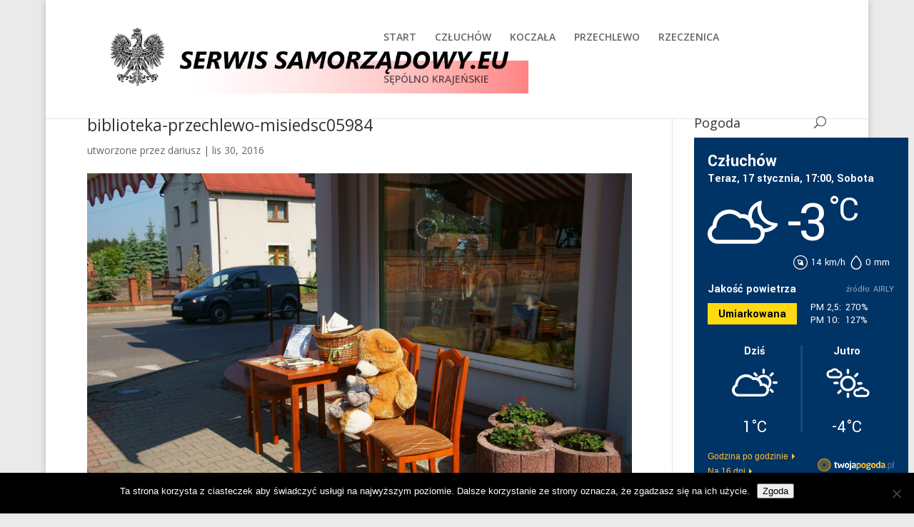

--- FILE ---
content_type: text/html; charset=UTF-8
request_url: https://www.serwissamorzadowy.eu/wp-content/plugins/kursy-walut-exchange-rates/table.php?t=60&l=pl
body_size: 37
content:
<table class="table kw_ekantor_table" style="margin-bottom:3px !important;">
    <tbody>
        <tr><th>Waluta</th><th>Kupno</th><th>Sprzedaż</th></tr>
        <tr><td><div class="flag" id="kw_flag_eur"></div> EUR</td><td> 0.0000</td><td> 0.0000</td></tr>
        <tr><td><div class="flag" id="kw_flag_usd"></div> USD</td><td> 1.1513</td><td> 1.1685</td></tr>
        <tr><td><div class="flag" id="kw_flag_chf"></div> CHF</td><td> 0.7530</td><td> 0.8530</td></tr>
        <tr><td><div class="flag" id="kw_flag_gbp"></div> GBP</td><td> 0.8586</td><td> 0.8748</td></tr>
    </tbody>
</table>

--- FILE ---
content_type: image/svg+xml
request_url: https://www.twojapogoda.pl/templates/tp2017/svg/w/kchm.svg
body_size: 654
content:
<svg xmlns="http://www.w3.org/2000/svg" viewBox="0 0 75 75"><path d="M65.2 32.3c-11.5-1.5-13.4-12.8-11.6-17.4.6-2.2-.6-2.2-1.5-1.9 0 0-9.4 2.5-10.3 12.1v.5c-2.6-1.3-5.3-1.3-6.5-1-2.3-2.4-6.2-4.1-10.1-4.1-7.8 0-14.1 6.1-14.7 13.8-2.5 1.5-4.3 4.3-4.3 7.5 0 4.8 3.8 8.6 8.5 8.6h32.8c4.8 0 8.7-4 8.7-8.9 0 0 0-.4-.1-1.1 4.1-.1 7.9-2 10.5-4.9 2.8-3.1-.3-3.1-1.4-3.2zM47.5 47.1h-32c-3.2 0-5.5-2.3-5.5-5.3 0-2.5 1.5-4.6 3.9-5.4.3-11.6 10.4-12.2 11.5-12.2 3.3 0 6.6 1.7 8.8 4.1 4.3-1.4 10.2 1.9 9.5 8.4.7-.3 1.4-.5 2.1-.5.8-.1 1.5-.1 1.8-.1.2 0 .5 0 .7.1h.1c.2 0 .5.1.7.2h.1c.5.2.9.4 1.4.7h.1c.2.2.4.3.6.5.4.4.8.9 1 1.4.1.3.3.6.3.9.2.5.2 1.1.2 1.7 0 3.1-2.4 5.5-5.3 5.5zm7.6-9.9c-1.1-2.2-3.4-4.5-8-4.5-.4-1.7-1.1-3.1-1.9-4.2-.2-1-.3-2.1-.1-3.2.3-3.3 2.2-6.3 4.9-8-1.3 7.6 4.5 16.5 12.8 17.3-2.1 1.6-4.9 2.7-7.7 2.6z" fill="#fff"/></svg>